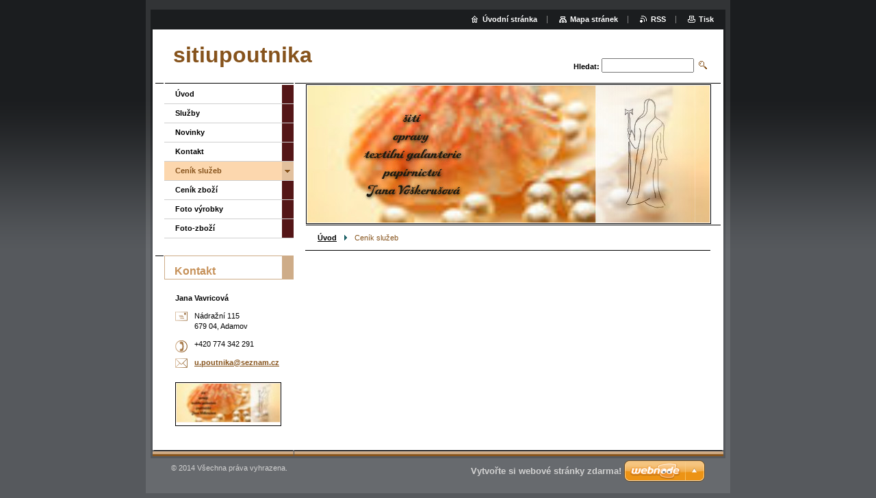

--- FILE ---
content_type: text/html; charset=UTF-8
request_url: https://www.sitiupoutnika.cz/cenik-sluzeb/
body_size: 6656
content:
<!--[if lte IE 9]><!DOCTYPE HTML PUBLIC "-//W3C//DTD HTML 4.01 Transitional//EN" "https://www.w3.org/TR/html4/loose.dtd"><![endif]-->
<!DOCTYPE html>

<!--[if IE]><html class="ie" lang="cs"><![endif]-->
<!--[if gt IE 9]><!--> 
<html lang="cs">
<!--<![endif]-->

	<head>
		<!--[if lt IE 8]><meta http-equiv="X-UA-Compatible" content="IE=EmulateIE7"><![endif]--><!--[if IE 8]><meta http-equiv="X-UA-Compatible" content="IE=EmulateIE8"><![endif]--><!--[if IE 9]><meta http-equiv="X-UA-Compatible" content="IE=EmulateIE9"><![endif]-->
		<base href="https://www.sitiupoutnika.cz/">
  <meta charset="utf-8">
  <meta name="description" content="">
  <meta name="keywords" content="">
  <meta name="generator" content="Webnode">
  <meta name="apple-mobile-web-app-capable" content="yes">
  <meta name="apple-mobile-web-app-status-bar-style" content="black">
  <meta name="format-detection" content="telephone=no">
    <link rel="icon" type="image/svg+xml" href="/favicon.svg" sizes="any">  <link rel="icon" type="image/svg+xml" href="/favicon16.svg" sizes="16x16">  <link rel="icon" href="/favicon.ico"><link rel="canonical" href="https://www.sitiupoutnika.cz/cenik-sluzeb/">
<script type="text/javascript">(function(i,s,o,g,r,a,m){i['GoogleAnalyticsObject']=r;i[r]=i[r]||function(){
			(i[r].q=i[r].q||[]).push(arguments)},i[r].l=1*new Date();a=s.createElement(o),
			m=s.getElementsByTagName(o)[0];a.async=1;a.src=g;m.parentNode.insertBefore(a,m)
			})(window,document,'script','//www.google-analytics.com/analytics.js','ga');ga('create', 'UA-797705-6', 'auto',{"name":"wnd_header"});ga('wnd_header.set', 'dimension1', 'W1');ga('wnd_header.set', 'anonymizeIp', true);ga('wnd_header.send', 'pageview');var pageTrackerAllTrackEvent=function(category,action,opt_label,opt_value){ga('send', 'event', category, action, opt_label, opt_value)};</script>
  <link rel="alternate" type="application/rss+xml" href="https://sitiupoutnika.cz/rss/all.xml" title="">
<!--[if lte IE 9]><style type="text/css">.cke_skin_webnode iframe {vertical-align: baseline !important;}</style><![endif]-->
		<title>Ceník služeb :: sitiupoutnika</title>
		<meta name="robots" content="index, follow">
		<meta name="googlebot" content="index, follow">
		<script type="text/javascript" src="https://d11bh4d8fhuq47.cloudfront.net/_system/skins/v9/50000004/js/functions.js"></script>
		<link rel="stylesheet" type="text/css" href="https://d11bh4d8fhuq47.cloudfront.net/_system/skins/v9/50000004/css/style.css" media="screen,handheld,projection">
		<link rel="stylesheet" type="text/css" href="https://d11bh4d8fhuq47.cloudfront.net/_system/skins/v9/50000004/css/print.css" media="print">
	
				<script type="text/javascript">
				/* <![CDATA[ */
					
					if (typeof(RS_CFG) == 'undefined') RS_CFG = new Array();
					RS_CFG['staticServers'] = new Array('https://d11bh4d8fhuq47.cloudfront.net/');
					RS_CFG['skinServers'] = new Array('https://d11bh4d8fhuq47.cloudfront.net/');
					RS_CFG['filesPath'] = 'https://www.sitiupoutnika.cz/_files/';
					RS_CFG['filesAWSS3Path'] = 'https://a58f2ac451.cbaul-cdnwnd.com/6a8724fe867e4a1d0f5d1cc76bc7c336/';
					RS_CFG['lbClose'] = 'Zavřít';
					RS_CFG['skin'] = 'default';
					if (!RS_CFG['labels']) RS_CFG['labels'] = new Array();
					RS_CFG['systemName'] = 'Webnode';
						
					RS_CFG['responsiveLayout'] = 0;
					RS_CFG['mobileDevice'] = 0;
					RS_CFG['labels']['copyPasteSource'] = 'Více zde:';
					
				/* ]]> */
				</script><style type="text/css">/* <![CDATA[ */#g2b72b4cb1f2icj {position: absolute;font-size: 13px !important;font-family: "Arial", helvetica, sans-serif !important;white-space: nowrap;z-index: 2147483647;-webkit-user-select: none;-khtml-user-select: none;-moz-user-select: none;-o-user-select: none;user-select: none;}#ad5mclwn {position: relative;top: -14px;}* html #ad5mclwn { top: -11px; }#ad5mclwn a { text-decoration: none !important; }#ad5mclwn a:hover { text-decoration: underline !important; }#e844h2hb8m8g8 {z-index: 2147483647;display: inline-block !important;font-size: 16px;padding: 7px 59px 9px 59px;background: transparent url(https://d11bh4d8fhuq47.cloudfront.net/img/footer/footerButtonWebnodeHover.png?ph=a58f2ac451) top left no-repeat;height: 18px;cursor: pointer;}* html #e844h2hb8m8g8 { height: 36px; }#e844h2hb8m8g8:hover { background: url(https://d11bh4d8fhuq47.cloudfront.net/img/footer/footerButtonWebnode.png?ph=a58f2ac451) top left no-repeat; }#fhls1qfb8o { display: none; }#fvn4ktl7 {z-index: 3000;text-align: left !important;position: absolute;height: 88px;font-size: 13px !important;color: #ffffff !important;font-family: "Arial", helvetica, sans-serif !important;overflow: hidden;cursor: pointer;}#fvn4ktl7 a {color: #ffffff !important;}#d38ef3f1e5diph {color: #36322D !important;text-decoration: none !important;font-weight: bold !important;float: right;height: 31px;position: absolute;top: 19px;right: 15px;cursor: pointer;}#g8346556a { float: right; padding-right: 27px; display: block; line-height: 31px; height: 31px; background: url(https://d11bh4d8fhuq47.cloudfront.net/img/footer/footerButton.png?ph=a58f2ac451) top right no-repeat; white-space: nowrap; }#fphgrg2212a2 { position: relative; left: 1px; float: left; display: block; width: 15px; height: 31px; background: url(https://d11bh4d8fhuq47.cloudfront.net/img/footer/footerButton.png?ph=a58f2ac451) top left no-repeat; }#d38ef3f1e5diph:hover { color: #36322D !important; text-decoration: none !important; }#d38ef3f1e5diph:hover #g8346556a { background: url(https://d11bh4d8fhuq47.cloudfront.net/img/footer/footerButtonHover.png?ph=a58f2ac451) top right no-repeat; }#d38ef3f1e5diph:hover #fphgrg2212a2 { background: url(https://d11bh4d8fhuq47.cloudfront.net/img/footer/footerButtonHover.png?ph=a58f2ac451) top left no-repeat; }#fp4j0pebkd {padding-right: 11px;padding-right: 11px;float: right;height: 60px;padding-top: 18px;background: url(https://d11bh4d8fhuq47.cloudfront.net/img/footer/footerBubble.png?ph=a58f2ac451) top right no-repeat;}#cd36a44 {float: left;width: 18px;height: 78px;background: url(https://d11bh4d8fhuq47.cloudfront.net/img/footer/footerBubble.png?ph=a58f2ac451) top left no-repeat;}* html #e844h2hb8m8g8 { filter: progid:DXImageTransform.Microsoft.AlphaImageLoader(src='https://d11bh4d8fhuq47.cloudfront.net/img/footer/footerButtonWebnode.png?ph=a58f2ac451'); background: transparent; }* html #e844h2hb8m8g8:hover { filter: progid:DXImageTransform.Microsoft.AlphaImageLoader(src='https://d11bh4d8fhuq47.cloudfront.net/img/footer/footerButtonWebnodeHover.png?ph=a58f2ac451'); background: transparent; }* html #fp4j0pebkd { height: 78px; background-image: url(https://d11bh4d8fhuq47.cloudfront.net/img/footer/footerBubbleIE6.png?ph=a58f2ac451);  }* html #cd36a44 { background-image: url(https://d11bh4d8fhuq47.cloudfront.net/img/footer/footerBubbleIE6.png?ph=a58f2ac451);  }* html #g8346556a { background-image: url(https://d11bh4d8fhuq47.cloudfront.net/img/footer/footerButtonIE6.png?ph=a58f2ac451); }* html #fphgrg2212a2 { background-image: url(https://d11bh4d8fhuq47.cloudfront.net/img/footer/footerButtonIE6.png?ph=a58f2ac451); }* html #d38ef3f1e5diph:hover #rbcGrSigTryButtonRight { background-image: url(https://d11bh4d8fhuq47.cloudfront.net/img/footer/footerButtonHoverIE6.png?ph=a58f2ac451);  }* html #d38ef3f1e5diph:hover #rbcGrSigTryButtonLeft { background-image: url(https://d11bh4d8fhuq47.cloudfront.net/img/footer/footerButtonHoverIE6.png?ph=a58f2ac451);  }/* ]]> */</style><script type="text/javascript" src="https://d11bh4d8fhuq47.cloudfront.net/_system/client/js/compressed/frontend.package.1-3-108.js?ph=a58f2ac451"></script><style type="text/css"></style></head>

	<body>
		<div id="pageOut">

			<div id="pageIn">

				<div id="wrapper" class="twoColumns">

					<div id="header">

						<div id="logo"><a href="home/" title="Přejít na úvodní stránku."><span id="rbcSystemIdentifierLogo">sitiupoutnika</span></a></div>
						<script type="text/javascript"> /* <![CDATA[ */ logoCentering(); /* ]]> */ </script>
						
						<div id="languageSelect"></div>			

						<hr class="noDis">



						<div id="search">

		<form action="/search/" method="get" id="fulltextSearch">

								<fieldset>
									<legend>Vyhledávání</legend>
									<label for="fulltextSearchText">Hledat:</label>
									<input type="text" id="fulltextSearchText" name="text" value="">
									<input class="submit" type="image" src="https://d11bh4d8fhuq47.cloudfront.net/_system/skins/v9/50000004/img/search.png" alt="Hledat">
								</fieldset>

		</form>

						</div><!-- / id="search" -->

		
					</div><!-- / id="header" -->

					<div id="mainOut">

						<div id="illustration">

							<span><span><img src="https://a58f2ac451.cbaul-cdnwnd.com/6a8724fe867e4a1d0f5d1cc76bc7c336/200000045-0e0430efff/200000028.jpg?ph=a58f2ac451" width="588" height="200" alt=""></span></span>
							<h3><span id="rbcCompanySlogan" class="rbcNoStyleSpan"></span></h3>

							<hr class="noDis">

						</div><!-- / id="illustration" -->

						<div id="mainIn">

							<div id="navigator">

								<div id="pageNavigator" class="rbcContentBlock"><p><a class="navFirstPage" href="/home/">Úvod</a><span><span> &gt; </span></span><span id="navCurrentPage">Ceník služeb</span></p><hr class="noDis"></div>
							</div><!-- / id="navigator" -->

							<div class="container">

								<!-- MIDDLE BAR ~ MAIN AREA -->
								<div class="content middleBar">




								<div class="box detail wysiwyg">

									<div class="wsw">
										<!-- WSW -->

		

										<!-- / WSW -->
									</div><!-- class="wsw" -->

									<hr class="noDis">

								</div><!-- / class="box detail wysiwyg" -->


		
								</div><!-- / class="content middleBar" -->
								<!-- / MIDDLE BAR ~ MAIN AREA -->

								<div class="cleaner"><!-- / FLOAT CLEAR --></div>

							</div><!-- / class="container" -->

						</div><!-- / id="mainIn" -->

					</div><!-- / id="mainOut" -->

					<!-- LEFT BAR -->
					<div class="sidebar leftBar">


<ul class="menu">
	<li class="first"><a href="/home/">Úvod</a></li>
	<li><a href="/o-nas/">Služby</a></li>
	<li><a href="/novinky/">Novinky</a></li>
	<li><a href="/kontakt/">Kontakt</a></li>
	<li class="open selected activeSelected"><a href="/cenik-sluzeb/">Ceník služeb</a></li>
	<li><a href="/cenik-zbozi/">Ceník zboží</a></li>
	<li><a href="/foto/">Foto výrobky</a></li>
	<li class="last"><a href="/foto-zbozi/">Foto-zboží</a></li>
</ul>			




								<div class="box contact">

									<h2>Kontakt</h2>

		

									<address>
										<strong>Jana Vavricová</strong>
										<br class="noDis">
										

										<br class="noDis">
										<span class="address">
Nádražní 115<br />
679 04, Adamov
										</span>

	
										

										<br class="noDis">
										<span class="phone">
+420 774 342 291
										</span>

	
										

										<br class="noDis">
										<span class="email">
											<a href="&#109;&#97;&#105;&#108;&#116;&#111;:&#117;&#46;&#112;&#111;&#117;&#116;&#110;&#105;&#107;&#97;&#64;&#115;&#101;&#122;&#110;&#97;&#109;&#46;&#99;&#122;"><span id="rbcContactEmail">&#117;&#46;&#112;&#111;&#117;&#116;&#110;&#105;&#107;&#97;&#64;&#115;&#101;&#122;&#110;&#97;&#109;&#46;&#99;&#122;</span></a>
										</span>

	
									</address>
									

									<br class="noDis">
									<span class="image"><img src="https://a58f2ac451.cbaul-cdnwnd.com/6a8724fe867e4a1d0f5d1cc76bc7c336/system_preview_small_200000045-0e0430efff/200000028.jpg" width="151" height="56" alt=""></span>

	

		

									<div class="cleaner"><!-- / FLOAT CLEAR --></div>

									<hr class="noDis">

								</div><!-- / class="box contact" -->


					



					</div><!-- / class="sidebar leftBar" -->
					<!-- / LEFT BAR -->

					<div class="cleaner"><!-- / FLOAT CLEAR --></div>

					<ul id="quick"><li class="homepage"><a href="home/" title="Přejít na úvodní stránku.">Úvodní stránka</a></li><li class="sitemap"><a href="/sitemap/" title="Přejít na mapu stránek.">Mapa stránek</a></li><li class="rss"><a href="/rss/" title="RSS kanály">RSS</a></li><li class="print"><a href="#" onclick="window.print(); return false;" title="Vytisknout stránku">Tisk</a></li></ul><!-- / id="quick" -->
					<hr class="noDis">

				</div><!-- / id="wrapper" class="twoColumns" -->

				<div id="footer">
					<p><span id="rbcFooterText" class="rbcNoStyleSpan">© 2014 Všechna práva vyhrazena.</span><!-- --></p>
					<span class="signature"><span class="rbcSignatureText"><a href="https://www.webnode.cz?utm_source=text&amp;utm_medium=footer&amp;utm_campaign=free1" rel="nofollow">Vytvořte si webové stránky zdarma!</a><a id="e844h2hb8m8g8" href="https://www.webnode.cz?utm_source=button&amp;utm_medium=footer&amp;utm_campaign=free1" rel="nofollow"><span id="fhls1qfb8o">Webnode</span></a></span></span>
				</div><!-- / id="footer" -->

			</div><!-- / id="pageIn" -->

		</div><!-- / id="pageOut" -->

		<script type="text/javascript">
			/* <![CDATA[ */

				RubicusFrontendIns.addObserver
				({

					onContentChange: function ()
					{
						logoCentering();

						RubicusFrontendIns.faqInit('faq', 'answerBlock');
					},

					onStartSlideshow: function()
					{
						$('slideshowControl').innerHTML	= 'Pozastavit prezentaci';
						$('slideshowControl').title			= 'Pozastavit automatické procházení obrázků';
						$('slideshowControl').onclick		= RubicusFrontendIns.stopSlideshow.bind(RubicusFrontendIns);
					},

					onStopSlideshow: function()
					{
						$('slideshowControl').innerHTML	= 'Spustit prezentaci';
						$('slideshowControl').title			= 'Spustit automatické procházení obrázků';
						$('slideshowControl').onclick		= RubicusFrontendIns.startSlideshow.bind(RubicusFrontendIns);
					},

					onShowImage: function()
					{
						if (RubicusFrontendIns.isSlideshowMode())
						{
							$('slideshowControl').innerHTML	= 'Pozastavit prezentaci';
							$('slideshowControl').title			= 'Pozastavit automatické procházení obrázků';
							$('slideshowControl').onclick		= RubicusFrontendIns.stopSlideshow.bind(RubicusFrontendIns);
						}
					}

				});

				RubicusFrontendIns.faqInit('faq', 'answerBlock');

				RubicusFrontendIns.addFileToPreload('https://d11bh4d8fhuq47.cloudfront.net/_system/skins/v9/50000004/img/loading.gif');
				RubicusFrontendIns.addFileToPreload('https://d11bh4d8fhuq47.cloudfront.net/_system/skins/v9/50000004/img/loading_poll.gif');

			/* ]]> */
		</script>

	<div id="rbcFooterHtml"></div><div style="display: none;" id="g2b72b4cb1f2icj"><span id="ad5mclwn">&nbsp;</span></div><div id="fvn4ktl7" style="display: none;"><a href="https://www.webnode.cz?utm_source=window&amp;utm_medium=footer&amp;utm_campaign=free1" rel="nofollow"><div id="cd36a44"><!-- / --></div><div id="fp4j0pebkd"><div><strong id="gh8be9i250aa4i6">WEBOVÉ STRÁNKY ZDARMA</strong><br /><span id="gge23044">Chcete mít moderní web?</span></div><span id="d38ef3f1e5diph"><span id="fphgrg2212a2"><!-- / --></span><span id="g8346556a">Vyzkoušet</span></span></div></a></div><script type="text/javascript">/* <![CDATA[ */var ag97b4m1l = {sig: $('g2b72b4cb1f2icj'),prefix: $('ad5mclwn'),btn : $('e844h2hb8m8g8'),win : $('fvn4ktl7'),winLeft : $('cd36a44'),winLeftT : $('dfj5gv174'),winLeftB : $('i068b7652d8nf7s'),winRght : $('fp4j0pebkd'),winRghtT : $('dafexbm8k3g0cj'),winRghtB : $('b6c6hf9n'),tryBtn : $('d38ef3f1e5diph'),tryLeft : $('fphgrg2212a2'),tryRght : $('g8346556a'),text : $('gge23044'),title : $('gh8be9i250aa4i6')};ag97b4m1l.sig.appendChild(ag97b4m1l.btn);var iek87mft83l9g=0,ddb628c51g1=0,d1d42fddphuy=0,ce1jqen4m9dk,h82mrf89=$$('.rbcSignatureText')[0],alqi00oh7=false,jt4eqdg7e1a;function ca914781430bcbf7(){if (!alqi00oh7 && pageTrackerAllTrackEvent){pageTrackerAllTrackEvent('Signature','Window show - branch',ag97b4m1l.sig.getElementsByTagName('a')[0].innerHTML);alqi00oh7=true;}ag97b4m1l.win.show();d1d42fddphuy=ag97b4m1l.tryLeft.offsetWidth+ag97b4m1l.tryRght.offsetWidth+1;ag97b4m1l.tryBtn.style.width=parseInt(d1d42fddphuy)+'px';ag97b4m1l.text.parentNode.style.width = '';ag97b4m1l.winRght.style.width=parseInt(20+d1d42fddphuy+Math.max(ag97b4m1l.text.offsetWidth,ag97b4m1l.title.offsetWidth))+'px';ag97b4m1l.win.style.width=parseInt(ag97b4m1l.winLeft.offsetWidth+ag97b4m1l.winRght.offsetWidth)+'px';var wl=ag97b4m1l.sig.offsetLeft+ag97b4m1l.btn.offsetLeft+ag97b4m1l.btn.offsetWidth-ag97b4m1l.win.offsetWidth+12;if (wl<10){wl=10;}ag97b4m1l.win.style.left=parseInt(wl)+'px';ag97b4m1l.win.style.top=parseInt(ddb628c51g1-ag97b4m1l.win.offsetHeight)+'px';clearTimeout(ce1jqen4m9dk);}function j8ci3ib440e8fm(){ce1jqen4m9dk=setTimeout('ag97b4m1l.win.hide()',1000);}function ci1qc516ljb684(){var ph = RubicusFrontendIns.photoDetailHandler.lightboxFixed?document.getElementsByTagName('body')[0].offsetHeight/2:RubicusFrontendIns.getPageSize().pageHeight;ag97b4m1l.sig.show();iek87mft83l9g=0;ddb628c51g1=0;if (h82mrf89&&h82mrf89.offsetParent){var obj=h82mrf89;do{iek87mft83l9g+=obj.offsetLeft;ddb628c51g1+=obj.offsetTop;} while (obj = obj.offsetParent);}if ($('rbcFooterText')){ag97b4m1l.sig.style.color = $('rbcFooterText').getStyle('color');ag97b4m1l.sig.getElementsByTagName('a')[0].style.color = $('rbcFooterText').getStyle('color');}ag97b4m1l.sig.style.width=parseInt(ag97b4m1l.prefix.offsetWidth+ag97b4m1l.btn.offsetWidth)+'px';if (iek87mft83l9g<0||iek87mft83l9g>document.body.offsetWidth){iek87mft83l9g=(document.body.offsetWidth-ag97b4m1l.sig.offsetWidth)/2;}if (iek87mft83l9g>(document.body.offsetWidth*0.55)){ag97b4m1l.sig.style.left=parseInt(iek87mft83l9g+(h82mrf89?h82mrf89.offsetWidth:0)-ag97b4m1l.sig.offsetWidth)+'px';}else{ag97b4m1l.sig.style.left=parseInt(iek87mft83l9g)+'px';}if (ddb628c51g1<=0 || RubicusFrontendIns.photoDetailHandler.lightboxFixed){ddb628c51g1=ph-5-ag97b4m1l.sig.offsetHeight;}ag97b4m1l.sig.style.top=parseInt(ddb628c51g1-5)+'px';}function j70ifqo7hh(){if (jt4eqdg7e1a){clearTimeout(jt4eqdg7e1a);}jt4eqdg7e1a = setTimeout('ci1qc516ljb684()', 10);}Event.observe(window,'load',function(){if (ag97b4m1l.win&&ag97b4m1l.btn){if (h82mrf89){if (h82mrf89.getElementsByTagName("a").length > 0){ag97b4m1l.prefix.innerHTML = h82mrf89.innerHTML + '&nbsp;';}else{ag97b4m1l.prefix.innerHTML = '<a href="https://www.webnode.cz?utm_source=text&amp;utm_medium=footer&amp;utm_content=cz-branch-0&amp;utm_campaign=signature" rel="nofollow">'+h82mrf89.innerHTML + '</a>&nbsp;';}h82mrf89.style.visibility='hidden';}else{if (pageTrackerAllTrackEvent){pageTrackerAllTrackEvent('Signature','Missing rbcSignatureText','www.sitiupoutnika.cz');}}ci1qc516ljb684();setTimeout(ci1qc516ljb684, 500);setTimeout(ci1qc516ljb684, 1000);setTimeout(ci1qc516ljb684, 5000);Event.observe(ag97b4m1l.btn,'mouseover',ca914781430bcbf7);Event.observe(ag97b4m1l.win,'mouseover',ca914781430bcbf7);Event.observe(ag97b4m1l.btn,'mouseout',j8ci3ib440e8fm);Event.observe(ag97b4m1l.win,'mouseout',j8ci3ib440e8fm);Event.observe(ag97b4m1l.win,'click',function(){if (pageTrackerAllTrackEvent){pageTrackerAllTrackEvent('Signature','Window click - branch','WEBOVÉ STRÁNKY ZDARMA',0);}document/*cerck1k3d5bmp1*/.location.href='https://www.webnode.cz?utm_source=window&utm_medium=footer&utm_content=cz-branch-0&utm_campaign=signature';});Event.observe(window, 'resize', j70ifqo7hh);Event.observe(document.body, 'resize', j70ifqo7hh);RubicusFrontendIns.addObserver({onResize: j70ifqo7hh});RubicusFrontendIns.addObserver({onContentChange: j70ifqo7hh});RubicusFrontendIns.addObserver({onLightboxUpdate: ci1qc516ljb684});Event.observe(ag97b4m1l.btn, 'click', function(){if (pageTrackerAllTrackEvent){pageTrackerAllTrackEvent('Signature','Button click - branch',ag97b4m1l.sig.getElementsByTagName('a')[0].innerHTML);}});Event.observe(ag97b4m1l.tryBtn, 'click', function(){if (pageTrackerAllTrackEvent){pageTrackerAllTrackEvent('Signature','Try Button click - branch','WEBOVÉ STRÁNKY ZDARMA',0);}});}});RubicusFrontendIns.addFileToPreload('https://d11bh4d8fhuq47.cloudfront.net/img/footer/footerButtonWebnode.png?ph=a58f2ac451');RubicusFrontendIns.addFileToPreload('https://d11bh4d8fhuq47.cloudfront.net/img/footer/footerButton.png?ph=a58f2ac451');RubicusFrontendIns.addFileToPreload('https://d11bh4d8fhuq47.cloudfront.net/img/footer/footerButtonHover.png?ph=a58f2ac451');RubicusFrontendIns.addFileToPreload('https://d11bh4d8fhuq47.cloudfront.net/img/footer/footerBubble.png?ph=a58f2ac451');if (Prototype.Browser.IE){RubicusFrontendIns.addFileToPreload('https://d11bh4d8fhuq47.cloudfront.net/img/footer/footerBubbleIE6.png?ph=a58f2ac451');RubicusFrontendIns.addFileToPreload('https://d11bh4d8fhuq47.cloudfront.net/img/footer/footerButtonHoverIE6.png?ph=a58f2ac451');}RubicusFrontendIns.copyLink = 'https://www.webnode.cz';RS_CFG['labels']['copyPasteBackLink'] = 'Vytvořte si vlastní stránky zdarma:';/* ]]> */</script><script type="text/javascript">var keenTrackerCmsTrackEvent=function(id){if(typeof _jsTracker=="undefined" || !_jsTracker){return false;};try{var name=_keenEvents[id];var keenEvent={user:{u:_keenData.u,p:_keenData.p,lc:_keenData.lc,t:_keenData.t},action:{identifier:id,name:name,category:'cms',platform:'WND1',version:'2.1.157'},browser:{url:location.href,ua:navigator.userAgent,referer_url:document.referrer,resolution:screen.width+'x'+screen.height,ip:'217.113.196.30'}};_jsTracker.jsonpSubmit('PROD',keenEvent,function(err,res){});}catch(err){console.log(err)};};</script></body>

</html>
